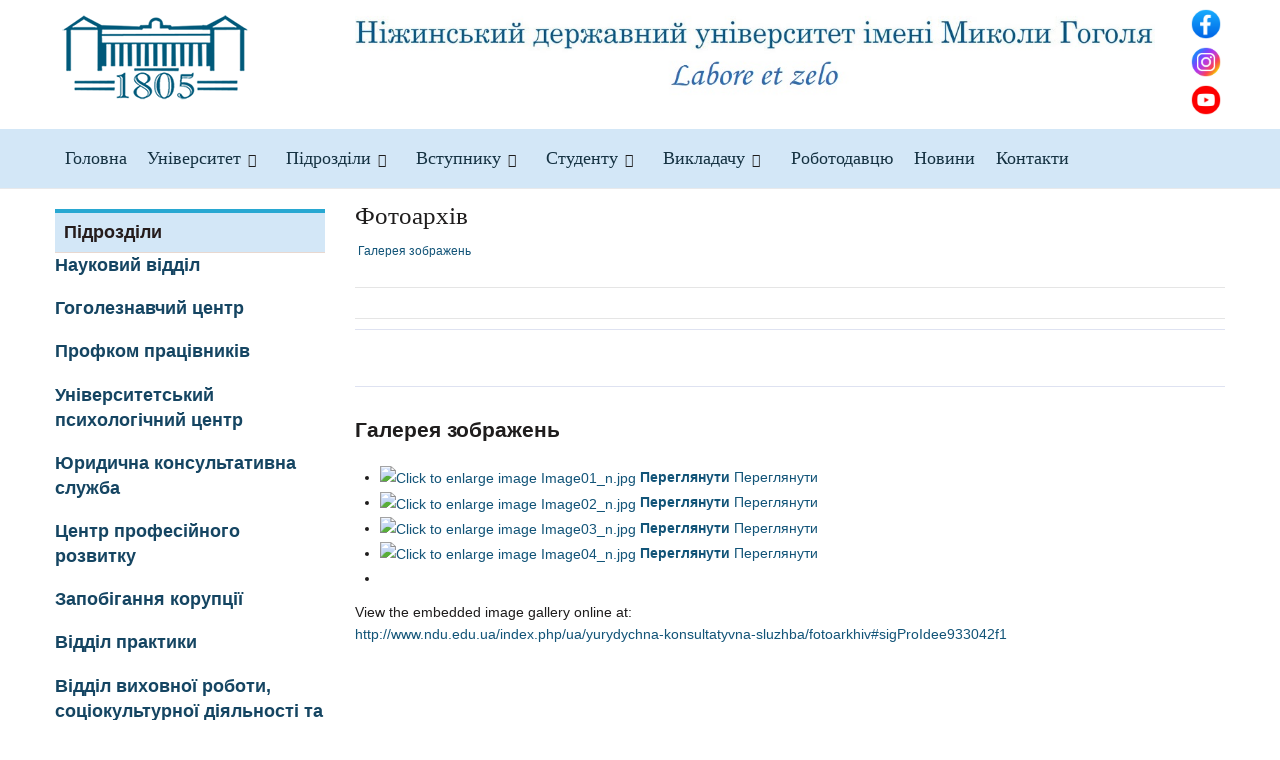

--- FILE ---
content_type: text/html; charset=utf-8
request_url: http://www.ndu.edu.ua/index.php/ua/yurydychna-konsultatyvna-sluzhba/fotoarkhiv
body_size: 16212
content:


<!DOCTYPE html>
<html prefix="og: http://ogp.me/ns#" lang="uk-ua">
<head>
  <meta name="theme-color" content="#005a57">
  
 
  <link rel="canonical" href="http://ndu.edu.ua/index.php/pravila-prijomu/chastina-1">
  
    <base href="http://www.ndu.edu.ua/index.php/ua/yurydychna-konsultatyvna-sluzhba/fotoarkhiv" />
  <meta http-equiv="content-type" content="text/html; charset=utf-8" />
  <meta name="keywords" content="Ніжинський університет, Нежинский университет, Гоголівський університет, Гімназія Вищих наук" />
  <meta name="author" content="Super User" />
  <meta property="og:url" content="http://www.ndu.edu.ua/index.php/ua/yurydychna-konsultatyvna-sluzhba/fotoarkhiv" />
  <meta property="og:type" content="article" />
  <meta property="og:title" content="Фотоархів" />
  <meta name="twitter:card" content="summary" />
  <meta name="twitter:title" content="Фотоархів" />
  <meta name="generator" content="SmartAddons.Com - the high quality products!" />
  <title>Фотоархів</title>
  <link href="/index.php/ua/yurydychna-konsultatyvna-sluzhba/fotoarkhiv" rel="canonical" />
  <link href="/templates/sj_financial/favicon.ico" rel="shortcut icon" type="image/vnd.microsoft.icon" />
  <link rel="stylesheet" href="https://cdn.jsdelivr.net/npm/magnific-popup@1.1.0/dist/magnific-popup.min.css" type="text/css" />
  <link rel="stylesheet" href="https://cdn.jsdelivr.net/npm/simple-line-icons@2.4.1/css/simple-line-icons.css" type="text/css" />
  <link rel="stylesheet" href="/components/com_k2/css/k2.css?v=2.10.3&b=20200429" type="text/css" />
  <link rel="stylesheet" href="/plugins/content/jw_sigpro/jw_sigpro/includes/js/jquery_fresco/css/fresco/fresco.css?v=1.4.11" type="text/css" />
  <link rel="stylesheet" href="/plugins/content/jw_sigpro/jw_sigpro/tmpl/Classic/css/template.css" type="text/css" media="screen"  />
  <link rel="stylesheet" href="/plugins/content/jw_sigpro/jw_sigpro/includes/css/print.css" type="text/css" media="print"  />
  <link rel="stylesheet" href="/plugins/system/jcemediabox/css/jcemediabox.css?3ab6d4490e67378d035cce4c84ffa080" type="text/css" />
  <link rel="stylesheet" href="/plugins/system/jcemediabox/themes/standard/css/style.css?7361405241320e69bc1bfb093eb0a2f7" type="text/css" />
  <link rel="stylesheet" href="/templates/system/css/general.css" type="text/css" />
  <link rel="stylesheet" href="/templates/system/css/system.css" type="text/css" />
  <link rel="stylesheet" href="/templates/sj_financial/css/system.css" type="text/css" />
  <link rel="stylesheet" href="/yt-assets/developing/templates^sj_financial^asset^bootstrap^less^bootstrap.css" type="text/css" />
  <link rel="stylesheet" href="/yt-assets/developing/templates^sj_financial^asset^animate^animate.css" type="text/css" />
  <link rel="stylesheet" href="/yt-assets/developing/templates^sj_financial^asset^fonts^awesome^less^font-awesome.css" type="text/css" />
  <link rel="stylesheet" href="/yt-assets/developing/templates^sj_financial^asset^fonts^socialico^font-socialico.css" type="text/css" />
  <link rel="stylesheet" href="/yt-assets/developing/templates^sj_financial^less^template.css" type="text/css" />
  <link rel="stylesheet" href="/yt-assets/developing/templates^sj_financial^less^bonus-page.css" type="text/css" />
  <link rel="stylesheet" href="/yt-assets/developing/templates^sj_financial^less^your_css.css" type="text/css" />
  <link rel="stylesheet" href="/yt-assets/developing/templates^sj_financial^less^pattern.css" type="text/css" />
  <link rel="stylesheet" href="/yt-assets/developing/templates^sj_financial^asset^bootstrap^less^responsive.css" type="text/css" />
  <link rel="stylesheet" href="/yt-assets/developing/templates^sj_financial^less^responsive.css" type="text/css" />
  <style type="text/css">

                        /* K2 - Magnific Popup Overrides */
                        .mfp-iframe-holder {padding:10px;}
                        .mfp-iframe-holder .mfp-content {max-width:100%;width:100%;height:100%;}
                        .mfp-iframe-scaler iframe {background:#fff;padding:10px;box-sizing:border-box;box-shadow:none;}
                    
		#yt_menuposition #meganavigator ul.subnavi {
			position: static;
			left: auto;
			right: auto;
			box-shadow: none;
			background:transparent;
			border:none;
		}
		
		#meganavigator ul.subnavi>li {
			margin-left: 0;
		}
		
		#meganavigator ul.subnavi>li.first {
			margin-top: 0;
		}
	body.sj_financial{font-size:14px}body.sj_financial{font-family:Segoe UI,sans-serif;}
body.sj_financial{
	background-color:#ffffff ;
	color:#1f1d1d ;
}

body a{
	color:#125478 ;
}
#yt_header{background-color:#ffffff ;}
#yt_footer{background-color:#153242 ;}
#yt_spotlight6{background-color:#153242 ;}


  </style>
  <script src="/plugins/system/yt/includes/admin/js/jquery.min.js" type="text/javascript"></script>
  <script src="/plugins/system/yt/includes/admin/js/jquery-noconflict.js" type="text/javascript"></script>
  <script src="https://code.jquery.com/jquery-1.8.3.min.js" type="text/javascript"></script>
  <script src="https://cdn.jsdelivr.net/npm/magnific-popup@1.1.0/dist/jquery.magnific-popup.min.js" type="text/javascript"></script>
  <script src="/media/k2/assets/js/k2.frontend.js?v=2.10.3&b=20200429&sitepath=/" type="text/javascript"></script>
  <script src="/media/system/js/mootools-core.js" type="text/javascript"></script>
  <script src="/media/system/js/core.js" type="text/javascript"></script>
  <script src="/plugins/content/jw_sigpro/jw_sigpro/includes/js/jquery_fresco/js/fresco/fresco.js?v=1.4.11" type="text/javascript"></script>
  <script src="/plugins/content/jw_sigpro/jw_sigpro/includes/js/behaviour.js" type="text/javascript"></script>
  <script src="/plugins/system/jcemediabox/js/jcemediabox.js?2ee2100a9127451a41de5a4c2c62e127" type="text/javascript"></script>
  <script src="http://www.ndu.edu.ua/templates/sj_financial/asset/bootstrap/js/bootstrap.min.js" type="text/javascript"></script>
  <script src="http://www.ndu.edu.ua/templates/sj_financial/js/keepmenu.js" type="text/javascript"></script>
  <script src="http://www.ndu.edu.ua/templates/sj_financial/js/yt-script.js" type="text/javascript"></script>
  <script src="http://www.ndu.edu.ua/templates/sj_financial/js/prettify.js" type="text/javascript"></script>
  <script src="http://www.ndu.edu.ua/templates/sj_financial/js/yt-extend.js" type="text/javascript"></script>
  <script src="http://www.ndu.edu.ua/templates/sj_financial/menusys/class/common/js/jquery.easing.1.3.js" type="text/javascript"></script>
  <script src="http://www.ndu.edu.ua/templates/sj_financial/menusys/class/mega/assets/jquery.megamenu.js" type="text/javascript"></script>
  <script src="/media/system/js/mootools-more.js" type="text/javascript"></script>
  <script type="application/ld+json">

                {
                    "@context": "https://schema.org",
                    "@type": "Article",
                    "mainEntityOfPage": {
                        "@type": "WebPage",
                        "@id": "http://www.ndu.edu.ua/index.php/ua/yurydychna-konsultatyvna-sluzhba/fotoarkhiv"
                    },
                    "url": "http://www.ndu.edu.ua/index.php/ua/yurydychna-konsultatyvna-sluzhba/fotoarkhiv",
                    "headline": "Фотоархів",
                    "datePublished": "2023-01-31 07:46:14",
                    "dateModified": "2023-01-31 07:46:14",
                    "author": {
                        "@type": "Person",
                        "name": "Super User",
                        "url": "http://www.ndu.edu.ua/index.php/ua/yurydychna-konsultatyvna-sluzhba/fotoarkhiv/itemlist/user/241-superuser"
                    },
                    "publisher": {
                        "@type": "Organization",
                        "name": "Ніжинський державний університет імені Миколи Гоголя",
                        "url": "http://www.ndu.edu.ua/",
                        "logo": {
                            "@type": "ImageObject",
                            "name": "Ніжинський державний університет імені Миколи Гоголя",
                            "width": "",
                            "height": "",
                            "url": "http://www.ndu.edu.ua/"
                        }
                    },
                    "articleSection": "http://www.ndu.edu.ua/index.php/ua/yurydychna-konsultatyvna-sluzhba/fotoarkhiv/itemlist/category/324-yurydychna-konsultatyvna-sluzhba",
                    "keywords": "Ніжинський університет, Нежинский университет, Гоголівський університет, Гімназія Вищих наук",
                    "description": "",
                    "articleBody": ""
                }
                
  </script>
  <script type="text/javascript">
JCEMediaBox.init({popup:{width:"",height:"",legacy:0,lightbox:0,shadowbox:0,resize:1,icons:1,overlay:1,overlayopacity:0.8,overlaycolor:"#000000",fadespeed:500,scalespeed:500,hideobjects:0,scrolling:"fixed",close:2,labels:{'close':'Close','next':'Next','previous':'Previous','cancel':'Cancel','numbers':'{$current} of {$total}'},cookie_expiry:"",google_viewer:0},tooltip:{className:"tooltip",opacity:0.8,speed:150,position:"br",offsets:{x: 16, y: 16}},base:"/",imgpath:"plugins/system/jcemediabox/img",theme:"standard",themecustom:"",themepath:"plugins/system/jcemediabox/themes",mediafallback:0,mediaselector:"audio,video"});
  </script>
  <!-- JoomlaWorks "Simple Image Gallery Pro" Plugin (v3.1.0) starts here -->
<!--[if lt IE 9]><script type="text/javascript" src="http://css3-mediaqueries-js.googlecode.com/svn/trunk/css3-mediaqueries.js"></script><![endif]-->
<!-- JoomlaWorks "Simple Image Gallery Pro" Plugin (v3.1.0) ends here -->
  <script type="text/javascript">
	var TMPL_NAME = "sj_financial";
	var TMPL_COOKIE = ["direction","fontSize","fontName","templateColor","bgcolor","linkcolor","textcolor","header-bgimage","header-bgcolor","spotlight6-bgcolor","footer-bgcolor","footer-bgimage","templateLayout","menustyle","googleWebFont","activeNotice"];

	function MobileRedirectUrl(){
	  window.location.href = document.getElementById("yt-mobilemenu").value;
	}
</script>
  <link href="http://www.ndu.edu.ua/modules/mod_s5_accordion_menu/css/s5_accordion_menu.css" rel="stylesheet" type="text/css" media="screen" />

  
      <meta name="HandheldFriendly" content="true"/>
  <meta name="format-detection" content="telephone=no">
    <meta name="viewport" content="width=device-width, target-densitydpi=160dpi, minimum-scale=1.0, maximum-scale=1.0, user-scalable=no" />
    <meta http-equiv="content-type" content="text/html; charset=utf-8" />
    <!-- Suport IE8: media query, html5 -->
<!--[ if lt IE 9]>
<script src="http://www.ndu.edu.ua/templates/sj_financial/js/respond.min.js" type="text/javascript"></script>
<script src="http://www.ndu.edu.ua/templates/sj_financial/js/modernizr.min.js" type="text/javascript"></script>
<script src="http://html5shiv.googlecode.com/svn/trunk/html5.js"> </ script>
<[endif] -->

  
 
 

</head>
<body id="bd" class="com_k2 view-item blue  sj_financial layout_left-main-right no-slider  yt-jv2" onLoad="prettyPrint()">
 
  <section id="yt_wrapper">
    <a id="top" name="scroll-to-top"></a>
    <header id="yt_header" class="block">            <div class="yt-main">
              <div class="yt-main-in1 container">
                <div class="yt-main-in2 row-fluid">
                		<div id="yt_logoposition" class="span3 first" data-tablet="span4 first">
			            <h1 class="logo">
                <a href="/index.php" title="Ніжинський державний університет імені Миколи Гоголя">
                	<img alt="Ніжинський державний університет імені Миколи Гоголя" src="http://www.ndu.edu.ua/images/s5_logo.png"/>
                </a>
            </h1>
                </div>
				<div id="topbanner" class="span9" data-tablet="hidden" data-mobile="hidden">
			<!--<div class="yt-position-inner">-->
				
<p><img src="/images/shapka_nadpis.jpg" border="0" width="800" style="float: left;" /></p>

<table style="float: right;" border="0" cellpadding="4" align="left">
<tbody>
<tr>
<td style="text-align: right;"><a href="https://www.facebook.com/groups/1717979698226913/" target="_blank" title="Офіційна сторінка фейсбук НДУ ім.М.Гоголя"><img src="/images/banners/face.png" border="0" alt="Офіційна сторінка фейсбук НДУ ім.М.Гоголя" title="Офіційна сторінка фейсбук НДУ ім.М.Гоголя" width="30" height="30" /></a></td>
</tr>
<tr>
<td><a href="https://www.instagram.com/ndu_gogol_official/" target="_blank" title="Офіційна інстаграм сторінка НДУ ім.М.Гоголя"><img src="/images/banners/inst.png" border="0" alt="Офіційна інстаграм сторінка НДУ ім.М.Гоголя" title="Офіційна інстаграм сторінка НДУ ім.М.Гоголя" width="30" height="30" /></a></td>
</tr>
<tr>
<td style="text-align: right;"><a href="https://www.youtube.com/channel/UCaxImsiHyFjy6ues7annlKw" target="_blank" title="Офіційний ютуб канал НДУ ім.М.Гоголя"><img src="/images/banners/youtube.png" border="0" alt="Офіційний Ютуб канал університету" title="Офіційний Ютуб канал університету" width="30" height="30" /></a></td>
</tr>
</tbody>
</table>

			<!--</div>-->
		</div>
		                </div>
              </div>
            </div>
                    </header>      <section id="yt_menuwrap" class="block">            <div class="yt-main">
              <div class="yt-main-in1 container">
                <div class="yt-main-in2 row-fluid">
                		<div id="yt_menuposition" class="span12">
			<ul id="meganavigator" class="navi"><li class="level1 first ">
	<a title="Головна" class="level1 first  item-link" href="http://www.ndu.edu.ua/"><span class="menu-title">Головна</span></a>	
	</li>

<li class="level1 havechild ">
	<div title="Університет" class="level1 havechild  item-link separator"><span class="menu-title">Університет</span></div>	
			<!-- open mega-content div -->
		<div class="level2 menu mega-content" >
			
			<div class="mega-content-inner" >
													<div class="mega-col first one" >
						<ul class="subnavi level2"><li class="level2 first ">
	<a title="Про університет" class="level2 first  item-link" href="/index.php/ua/yniversutet/about-univer"><span class="menu-title">Про університет</span></a>	
	</li>

<li class="level2 ">
	<a title="Ректорат" class="level2  item-link" href="http://www.ndu.edu.ua/index.php/ua/rektorat"><span class="menu-title">Ректорат</span></a>	
	</li>

<li class="level2 ">
	<a title="Вчена рада" class="level2  item-link" href="/index.php/ua/vchena-rada/normatyvna-baza"><span class="menu-title">Вчена рада</span></a>	
	</li>

<li class="level2 ">
	<a title="Наукова робота" class="level2  item-link" href="/index.php/ua/naukova-robota/seminary-konferentsii"><span class="menu-title">Наукова робота</span></a>	
	</li>

<li class="level2 ">
	<a title="Аспірантура та докторантура" class="level2  item-link" href="/index.php/ua/zahalna-informatsiia"><span class="menu-title">Аспірантура та докторантура</span></a>	
	</li>

<li class="level2 ">
	<a title="Студентська наукова робота" class="level2  item-link" href="/index.php/ua/studentska-naukova-robota/visnik-naukovogo-tovaristva"><span class="menu-title">Студентська наукова робота</span></a>	
	</li>

<li class="level2 ">
	<a title="Музейний комплекс" class="level2  item-link" href="/index.php/ua/muzeinyi-kompleks/pro-muzeinyi-kompleks"><span class="menu-title">Музейний комплекс</span></a>	
	</li>

<li class="level2 ">
	<a title="Публічні закупівлі" class="level2  item-link" href="/index.php/ua/publichni-zakupivli"><span class="menu-title">Публічні закупівлі</span></a>	
	</li>

<li class="level2 ">
	<a title="Нормативна база" class="level2  item-link" href="/index.php/ua/normatuvna-baza"><span class="menu-title">Нормативна база</span></a>	
	</li>

<li class="level2 ">
	<a title="Результати моніторингу якості освіти" class="level2  item-link" href="/index.php/ua/rezultaty-monitorynhu-iakosti-osvity"><span class="menu-title">Результати моніторингу якості освіти</span></a>	
	</li>

<li class="level2 ">
	<a title="Вакансії" class="level2  item-link" href="/index.php/ua/vakansii"><span class="menu-title">Вакансії</span></a>	
	</li>

<li class="level2 ">
	<a title="Новини університету" class="level2  item-link" href="/index.php/ua/novini-universitetu"><span class="menu-title">Новини університету</span></a>	
	</li>

<li class="level2 last ">
	<a title="Умови доступності закладу освіти для навчання осіб з особливими освітніми потребами" class="level2 last  item-link" href="http://www.ndu.edu.ua/index.php/ua/umovy-dostupnosti-zakladu-osvity-dlia-navchannia-osib-z-osoblyvymy-osvitnimy-potrebamy"><span class="menu-title">Умови доступності закладу освіти для навчання осіб з особливими освітніми потребами</span></a>	
	</li>

</ul>					</div>
				
			</div>
		</div>
		</li>

<li class="level1 havechild ">
	<div title="Підрозділи" class="level1 havechild  item-link separator"><span class="menu-title">Підрозділи</span></div>	
			<!-- open mega-content div -->
		<div class="level2 menu mega-content" >
			
			<div class="mega-content-inner" >
													<div class="mega-col first one" >
						<ul class="subnavi level2"><li class="level2 first havechild ">
	<div title="Факультети" class="level2 first havechild  item-link separator"><span class="menu-title">Факультети</span></div>	
			<!-- open mega-content div -->
		<div class="level3 menu mega-content" >
			
			<div class="mega-content-inner" >
													<div class="mega-col first one" >
						<ul class="subnavi level3"><li class="level3 first ">
	<a title="Факультет філології, історії та політико-юридичних наук" class="level3 first  item-link" href="/index.php/ua/dekanatnew"><span class="menu-title">Факультет філології, історії та політико-юридичних наук</span></a>	
	</li>

<li class="level3 ">
	<a title="Факультет педагогіки, психології, соціальної роботи та мистецтв" class="level3  item-link" href="/index.php/ua/pidrozdili/fukyltetu/fakultet-pedahohiky-psykholohii-sotsialnoi-roboty-ta-mystetstv"><span class="menu-title">Факультет педагогіки, психології, соціальної роботи та мистецтв</span></a>	
	</li>

<li class="level3 last ">
	<a title="Навчально-науковий інститут природничо-математичних, медико-біологічних наук та інформаційних технологій" class="level3 last  item-link" href="/index.php/ua/pidrozdili/fukyltetu/prirodnicho-geografichnij"><span class="menu-title">Навчально-науковий інститут природничо-математичних, медико-біологічних наук та інформаційних технологій</span></a>	
	</li>

</ul>					</div>
				
			</div>
		</div>
		</li>

<li class="level2 ">
	<a title="Бібліотека" class="level2  item-link" href="https://library.ndu.edu.ua"><span class="menu-title">Бібліотека</span></a>	
	</li>

<li class="level2 ">
	<a title="Науковий відділ" class="level2  item-link" href="http://www.ndu.edu.ua/index.php/ua/naukovyi-viddil"><span class="menu-title">Науковий відділ</span></a>	
	</li>

<li class="level2 ">
	<a title="Гоголезнавчий центр" class="level2  item-link" href="/index.php/ua/gogoleznavchij-tsentr/pro-hoholeznavchyi-tsentr"><span class="menu-title">Гоголезнавчий центр</span></a>	
	</li>

<li class="level2 ">
	<a title="Профком працівників" class="level2  item-link" href="/index.php/ua/profkom-pratsivnikiv"><span class="menu-title">Профком працівників</span></a>	
	</li>

<li class="level2 ">
	<a title="Юридична консультативна служба" class="level2  item-link" href="/index.php/ua/yurydychna-konsultatyvna-sluzhba/pro-sluzhbu"><span class="menu-title">Юридична консультативна служба</span></a>	
	</li>

<li class="level2 ">
	<a title="Центр професійного розвитку" class="level2  item-link" href="http://www.ndu.edu.ua/index.php/ua/tsentr-profesiinoho-rozvytku/misiia-ta-napriamy-diialnosti"><span class="menu-title">Центр професійного розвитку</span></a>	
	</li>

<li class="level2 ">
	<a title="Університетський психологічний центр" class="level2  item-link" href="/index.php/ua/psikhologichna-sluzhba/pro-nas-ps-sluzba"><span class="menu-title">Університетський психологічний центр</span></a>	
	</li>

<li class="level2 ">
	<a title="Запобігання корупції" class="level2  item-link" href="/index.php/ua/zapobihannia-koruptsii/providnyi-fakhivets-z-pytan-antykoruptsiinoi-diialnosti"><span class="menu-title">Запобігання корупції</span></a>	
	</li>

<li class="level2 ">
	<a title="Центр акредитації та ліцензування освітньої діяльності, моніторингу якості освіти" class="level2  item-link" href="https://sites.google.com/view/center-ndu/"><span class="menu-title">Центр акредитації та ліцензування освітньої діяльності, моніторингу якості освіти</span></a>	
	</li>

<li class="level2 ">
	<a title="Відділ практики" class="level2  item-link" href="/index.php/ua/viddil-praktiki/personalii"><span class="menu-title">Відділ практики</span></a>	
	</li>

<li class="level2 ">
	<a title="Відділ виховної роботи, соціокультурної діяльності та промоції" class="level2  item-link" href="/index.php/ua/viddil-promozii/napryamki-roboti-socgum"><span class="menu-title">Відділ виховної роботи, соціокультурної діяльності та промоції</span></a>	
	</li>

<li class="level2 ">
	<a title="Відділ міжнародних зв'язків" class="level2  item-link" href="/index.php/ua/pro-nas"><span class="menu-title">Відділ міжнародних зв'язків</span></a>	
	</li>

<li class="level2 ">
	<a title="Центр гуманітарної співпраці з українською діаспорою" class="level2  item-link" href="/index.php/ua/tsentr-gumanitarnoji-spivpratsi-z-ukrajinskoyu-diasporoyu"><span class="menu-title">Центр гуманітарної співпраці з українською діаспорою</span></a>	
	</li>

<li class="level2 ">
	<a title="Цивільний захист та охорона праці" class="level2  item-link" href="/index.php/ua/tsyvilnyi-zakhyst-ta-okhorona-pratsi"><span class="menu-title">Цивільний захист та охорона праці</span></a>	
	</li>

<li class="level2 ">
	<a title="Навчальна науково-дослідна лабораторія" class="level2  item-link" href="http://www.ndu.edu.ua/index.php/ua/laboratorii/pro-laboratoriiu"><span class="menu-title">Навчальна науково-дослідна лабораторія</span></a>	
	</li>

<li class="level2 last ">
	<a title="Видавництво" class="level2 last  item-link" href="/index.php/ua/pidrozdili/vidavnitstvo"><span class="menu-title">Видавництво</span></a>	
	</li>

</ul>					</div>
				
			</div>
		</div>
		</li>

<li class="level1 havechild ">
	<div title="Вступнику" class="level1 havechild  item-link separator"><span class="menu-title">Вступнику</span></div>	
			<!-- open mega-content div -->
		<div class="level2 menu mega-content" >
			
			<div class="mega-content-inner" >
													<div class="mega-col first one" >
						<ul class="subnavi level2"><li class="level2 first ">
	<a title="Бакалавр" class="level2 first  item-link" href="/index.php/ua/bakalavr"><span class="menu-title">Бакалавр</span></a>	
	</li>

<li class="level2 ">
	<a title="Магістр" class="level2  item-link" href="/index.php/ua/mahistr"><span class="menu-title">Магістр</span></a>	
	</li>

<li class="level2 ">
	<a title="Доктор філософії" class="level2  item-link" href="/index.php/ua/doktor-filosofii"><span class="menu-title">Доктор філософії</span></a>	
	</li>

<li class="level2 ">
	<div title="-------------------------------" class="level2  item-link separator"><span class="menu-title">-------------------------------</span></div>	
	</li>

<li class="level2 ">
	<a title="Інформаційний стенд приймальної комісії" class="level2  item-link" href="/index.php/ua/informatsiinyi-stend-pryimalnoi-komisii/2025-rik"><span class="menu-title">Інформаційний стенд приймальної комісії</span></a>	
	</li>

<li class="level2 ">
	<a title="Правила прийому" class="level2  item-link" href="/index.php/ua/pravila-prijomu/2025-rik"><span class="menu-title">Правила прийому</span></a>	
	</li>

<li class="level2 ">
	<a title="Нормативна база" class="level2  item-link" href="/index.php/ua/normativna-baza-vstup/litsenziia"><span class="menu-title">Нормативна база</span></a>	
	</li>

<li class="level2 ">
	<a title="Підготовчі курси" class="level2  item-link" href="/index.php/ua/pidgotovchi-kursi/zagalna-informatsiya"><span class="menu-title">Підготовчі курси</span></a>	
	</li>

<li class="level2 ">
	<a title="Про нас" class="level2  item-link" href="/index.php/ua/inf-vstup/prozhivannya"><span class="menu-title">Про нас</span></a>	
	</li>

<li class="level2 ">
	<a title="Новини про ВСТУП-2025" class="level2  item-link" href="/index.php/ua/novyny-vstupu"><span class="menu-title">Новини про ВСТУП-2025</span></a>	
	</li>

<li class="level2 last ">
	<a title=" Освітні центри «Донбас-Україна» та «Крим-Україна»" class="level2 last  item-link" href="/index.php/ua/osvitni-tsentry-donbas-ukraina-ta-krym-ukraina/pro-tsentr"><span class="menu-title"> Освітні центри «Донбас-Україна» та «Крим-Україна»</span></a>	
	</li>

</ul>					</div>
				
			</div>
		</div>
		</li>

<li class="level1 havechild ">
	<div title="Студенту" class="level1 havechild  item-link separator"><span class="menu-title">Студенту</span></div>	
			<!-- open mega-content div -->
		<div class="level2 menu mega-content" >
			
			<div class="mega-content-inner" >
													<div class="mega-col first one" >
						<ul class="subnavi level2"><li class="level2 first ">
	<a title="Програми підсумкових атестацій" class="level2 first  item-link" href="/index.php/ua/prohramy-derzhavnykh-ispytiv"><span class="menu-title">Програми підсумкових атестацій</span></a>	
	</li>

<li class="level2 ">
	<a title="Реєстр вибіркових дисциплін" class="level2  item-link" href="/index.php/ua/reestr-vybyrkovyh-dyscyplyn/bakalavr-2025"><span class="menu-title">Реєстр вибіркових дисциплін</span></a>	
	</li>

<li class="level2 ">
	<a title="Освітні програми" class="level2  item-link" href="https://sites.google.com/ndu.edu.ua/osvitni-prohramy/"><span class="menu-title">Освітні програми</span></a>	
	</li>

<li class="level2 ">
	<a title="Працевлаштування студентів та випускників" class="level2  item-link" href="/index.php/ua/pratsevlashtuvannya-studentiv-ta-vipusknikiv/vakansii"><span class="menu-title">Працевлаштування студентів та випускників</span></a>	
	</li>

<li class="level2 ">
	<a title="Замовлення довідок" class="level2  item-link" href="http://www.ndu.edu.ua/index.php/ua/zamovlennia-dovidok"><span class="menu-title">Замовлення довідок</span></a>	
	</li>

<li class="level2 ">
	<a title="Стипендіальне забезпечення" class="level2  item-link" href="http://www.ndu.edu.ua/index.php/ua/stypendialne-zabezpechennia"><span class="menu-title">Стипендіальне забезпечення</span></a>	
	</li>

<li class="level2 ">
	<a title="Кафедра військової підготовки" class="level2  item-link" href="/index.php/ua/kafedra-viiskovoi-pidhotovky/sumskyi-derzhavnyi-universytet"><span class="menu-title">Кафедра військової підготовки</span></a>	
	</li>

<li class="level2 ">
	<a title="Профком студентів" class="level2  item-link" href="/index.php/ua/studprofcom"><span class="menu-title">Профком студентів</span></a>	
	</li>

<li class="level2 ">
	<a title="Студрада" class="level2  item-link" href="/index.php/ua/studentrada"><span class="menu-title">Студрада</span></a>	
	</li>

<li class="level2 ">
	<a title="Соціальне забезпечення та державна підтримка" class="level2  item-link" href="http://www.ndu.edu.ua/index.php/ua/sotsialne-zabezpechennia-ta-derzhavna-pidtrymka"><span class="menu-title">Соціальне забезпечення та державна підтримка</span></a>	
	</li>

<li class="level2 ">
	<a title="Психологічна підтримка" class="level2  item-link" href="http://www.ndu.edu.ua/index.php/ua/psikhologichna-sluzhba/pro-nas-ps-sluzba"><span class="menu-title">Психологічна підтримка</span></a>	
	</li>

<li class="level2 ">
	<a title="Юридична підтримка" class="level2  item-link" href="http://www.ndu.edu.ua/index.php/ua/yurydychna-konsultatyvna-sluzhba/pro-sluzhbu"><span class="menu-title">Юридична підтримка</span></a>	
	</li>

<li class="level2 ">
	<a title="Оплата" class="level2  item-link" href="/index.php/ua/oplata"><span class="menu-title">Оплата</span></a>	
	</li>

<li class="level2 last ">
	<a title="Інструктажі БЖД та ЦЗ" class="level2 last  item-link" href="https://drive.google.com/drive/u/1/folders/1cFnkwmLKX_AdqZRPnLTd2dpIEmuFONak"><span class="menu-title">Інструктажі БЖД та ЦЗ</span></a>	
	</li>

</ul>					</div>
				
			</div>
		</div>
		</li>

<li class="level1 havechild ">
	<div title="Викладачу" class="level1 havechild  item-link separator"><span class="menu-title">Викладачу</span></div>	
			<!-- open mega-content div -->
		<div class="level2 menu mega-content" >
			
			<div class="mega-content-inner" >
													<div class="mega-col first one" >
						<ul class="subnavi level2"><li class="level2 first ">
	<a title="Освітні програми" class="level2 first  item-link" href="https://sites.google.com/ndu.edu.ua/osvitni-prohramy/"><span class="menu-title">Освітні програми</span></a>	
	</li>

<li class="level2 ">
	<a title="Реєстр вибіркових дисциплін" class="level2  item-link" href="/index.php/ua/reestr-vybyrkovyh-dyscyplyn/bakalavr-2023"><span class="menu-title">Реєстр вибіркових дисциплін</span></a>	
	</li>

<li class="level2 ">
	<a title="Підвищення кваліфікації" class="level2  item-link" href="/index.php/ua/tsentr-profesiinoho-rozvytku/anonsy"><span class="menu-title">Підвищення кваліфікації</span></a>	
	</li>

<li class="level2 ">
	<a title="Психологічна підтримка" class="level2  item-link" href="/index.php/ua/psikhologichna-sluzhba/pro-nas-ps-sluzba"><span class="menu-title">Психологічна підтримка</span></a>	
	</li>

<li class="level2 ">
	<a title="Юридична підтримка" class="level2  item-link" href="/index.php/ua/yurydychna-konsultatyvna-sluzhba/pro-sluzhbu"><span class="menu-title">Юридична підтримка</span></a>	
	</li>

<li class="level2 last ">
	<a title="Інструктажі з ЦЗ та БЖД" class="level2 last  item-link" href="https://drive.google.com/drive/u/1/folders/1cFnkwmLKX_AdqZRPnLTd2dpIEmuFONak"><span class="menu-title">Інструктажі з ЦЗ та БЖД</span></a>	
	</li>

</ul>					</div>
				
			</div>
		</div>
		</li>

<li class="level1 ">
	<a title="Роботодавцю" class="level1  item-link" href="/index.php/ua/pratsevlashtuvannya-studentiv-ta-vipusknikiv/robotodavtsiam"><span class="menu-title">Роботодавцю</span></a>	
	</li>

<li class="level1 ">
	<a title="Новини" class="level1  item-link" href="/index.php/ua/vsi-novuni"><span class="menu-title">Новини</span></a>	
	</li>

<li class="level1 last ">
	<a title="Контакти" class="level1 last  item-link" href="/index.php/ua/kontakty"><span class="menu-title">Контакти</span></a>	
	</li>

</ul>	<script type="text/javascript">
		jQuery(function($){
            $('#meganavigator').megamenu({ 
            	'wrap':'#yt_menuwrap .container',
            	'easing': 'easeOutSine',
				'speed': '500',
				'justify': 'left'
            });
	    });
	</script>
	<div id="yt-responivemenu" class="yt-resmenu menu-sidebar">
	<button class="btn btn-navbar yt-resmenu-sidebar" type="button">Menu	    <i class="icon-align-justify"></i>
    </button>
    <div id="yt_resmenu_sidebar">
        <ul class="nav resmenu">
	    <li><a title="Головна" href='http://www.ndu.edu.ua/'>Головна</a>        </li>
        <li><a title="Університет" href="#1">Університет</a>            <ul class="nav">
            <li><a title="Про університет" href='/index.php/ua/yniversutet/about-univer'>Про університет</a>        </li>
        <li><a title="Ректорат" href='http://www.ndu.edu.ua/index.php/ua/rektorat'>Ректорат</a>        </li>
        <li><a title="Вчена рада" href='/index.php/ua/vchena-rada/normatyvna-baza'>Вчена рада</a>        </li>
        <li><a title="Наукова робота" href='/index.php/ua/naukova-robota/seminary-konferentsii'>Наукова робота</a>        </li>
        <li><a title="Аспірантура та докторантура" href='/index.php/ua/zahalna-informatsiia'>Аспірантура та докторантура</a>        </li>
        <li><a title="Студентська наукова робота" href='/index.php/ua/studentska-naukova-robota/visnik-naukovogo-tovaristva'>Студентська наукова робота</a>        </li>
        <li><a title="Музейний комплекс" href='/index.php/ua/muzeinyi-kompleks/pro-muzeinyi-kompleks'>Музейний комплекс</a>        </li>
        <li><a title="Публічні закупівлі" href='/index.php/ua/publichni-zakupivli'>Публічні закупівлі</a>        </li>
        <li><a title="Нормативна база" href='/index.php/ua/normatuvna-baza'>Нормативна база</a>        </li>
        <li><a title="Результати моніторингу якості освіти" href='/index.php/ua/rezultaty-monitorynhu-iakosti-osvity'>Результати моніторингу якості освіти</a>        </li>
        <li><a title="Вакансії" href='/index.php/ua/vakansii'>Вакансії</a>        </li>
        <li><a title="Новини університету" href='/index.php/ua/novini-universitetu'>Новини університету</a>        </li>
        <li><a title="Умови доступності закладу освіти для навчання осіб з особливими освітніми потребами" href='http://www.ndu.edu.ua/index.php/ua/umovy-dostupnosti-zakladu-osvity-dlia-navchannia-osib-z-osoblyvymy-osvitnimy-potrebamy'>Умови доступності закладу освіти для навчання осіб з особливими освітніми потребами</a>        </li>
                </ul></li>
            <li><a title="Підрозділи" href="#1">Підрозділи</a>            <ul class="nav">
            <li><a title="Факультети" href="#1">Факультети</a>            <ul class="nav">
            <li><a title="Факультет філології, історії та політико-юридичних наук" href='/index.php/ua/dekanatnew'>Факультет філології, історії та політико-юридичних наук</a>        </li>
        <li><a title="Факультет педагогіки, психології, соціальної роботи та мистецтв" href='/index.php/ua/pidrozdili/fukyltetu/fakultet-pedahohiky-psykholohii-sotsialnoi-roboty-ta-mystetstv'>Факультет педагогіки, психології, соціальної роботи та мистецтв</a>        </li>
        <li><a title="Навчально-науковий інститут природничо-математичних, медико-біологічних наук та інформаційних технологій" href='/index.php/ua/pidrozdili/fukyltetu/prirodnicho-geografichnij'>Навчально-науковий інститут природничо-математичних, медико-біологічних наук та інформаційних технологій</a>        </li>
                </ul></li>
            <li><a title="Бібліотека" href='https://library.ndu.edu.ua'>Бібліотека</a>        </li>
        <li><a title="Науковий відділ" href='http://www.ndu.edu.ua/index.php/ua/naukovyi-viddil'>Науковий відділ</a>        </li>
        <li><a title="Гоголезнавчий центр" href='/index.php/ua/gogoleznavchij-tsentr/pro-hoholeznavchyi-tsentr'>Гоголезнавчий центр</a>        </li>
        <li><a title="Профком працівників" href='/index.php/ua/profkom-pratsivnikiv'>Профком працівників</a>        </li>
        <li><a title="Юридична консультативна служба" href='/index.php/ua/yurydychna-konsultatyvna-sluzhba/pro-sluzhbu'>Юридична консультативна служба</a>        </li>
        <li><a title="Центр професійного розвитку" href='http://www.ndu.edu.ua/index.php/ua/tsentr-profesiinoho-rozvytku/misiia-ta-napriamy-diialnosti'>Центр професійного розвитку</a>        </li>
        <li><a title="Університетський психологічний центр" href='/index.php/ua/psikhologichna-sluzhba/pro-nas-ps-sluzba'>Університетський психологічний центр</a>        </li>
        <li><a title="Запобігання корупції" href='/index.php/ua/zapobihannia-koruptsii/providnyi-fakhivets-z-pytan-antykoruptsiinoi-diialnosti'>Запобігання корупції</a>        </li>
        <li><a title="Центр акредитації та ліцензування освітньої діяльності, моніторингу якості освіти" href='https://sites.google.com/view/center-ndu/'>Центр акредитації та ліцензування освітньої діяльності, моніторингу якості освіти</a>        </li>
        <li><a title="Відділ практики" href='/index.php/ua/viddil-praktiki/personalii'>Відділ практики</a>        </li>
        <li><a title="Відділ виховної роботи, соціокультурної діяльності та промоції" href='/index.php/ua/viddil-promozii/napryamki-roboti-socgum'>Відділ виховної роботи, соціокультурної діяльності та промоції</a>        </li>
        <li><a title="Відділ міжнародних зв'язків" href='/index.php/ua/pro-nas'>Відділ міжнародних зв'язків</a>        </li>
        <li><a title="Центр гуманітарної співпраці з українською діаспорою" href='/index.php/ua/tsentr-gumanitarnoji-spivpratsi-z-ukrajinskoyu-diasporoyu'>Центр гуманітарної співпраці з українською діаспорою</a>        </li>
        <li><a title="Цивільний захист та охорона праці" href='/index.php/ua/tsyvilnyi-zakhyst-ta-okhorona-pratsi'>Цивільний захист та охорона праці</a>        </li>
        <li><a title="Навчальна науково-дослідна лабораторія" href='http://www.ndu.edu.ua/index.php/ua/laboratorii/pro-laboratoriiu'>Навчальна науково-дослідна лабораторія</a>        </li>
        <li><a title="Видавництво" href='/index.php/ua/pidrozdili/vidavnitstvo'>Видавництво</a>        </li>
                </ul></li>
            <li><a title="Вступнику" href="#1">Вступнику</a>            <ul class="nav">
            <li><a title="Бакалавр" href='/index.php/ua/bakalavr'>Бакалавр</a>        </li>
        <li><a title="Магістр" href='/index.php/ua/mahistr'>Магістр</a>        </li>
        <li><a title="Доктор філософії" href='/index.php/ua/doktor-filosofii'>Доктор філософії</a>        </li>
        <li><a title="-------------------------------" href="#1">-------------------------------</a>        </li>
        <li><a title="Інформаційний стенд приймальної комісії" href='/index.php/ua/informatsiinyi-stend-pryimalnoi-komisii/2025-rik'>Інформаційний стенд приймальної комісії</a>        </li>
        <li><a title="Правила прийому" href='/index.php/ua/pravila-prijomu/2025-rik'>Правила прийому</a>        </li>
        <li><a title="Нормативна база" href='/index.php/ua/normativna-baza-vstup/litsenziia'>Нормативна база</a>        </li>
        <li><a title="Підготовчі курси" href='/index.php/ua/pidgotovchi-kursi/zagalna-informatsiya'>Підготовчі курси</a>        </li>
        <li><a title="Про нас" href='/index.php/ua/inf-vstup/prozhivannya'>Про нас</a>        </li>
        <li><a title="Новини про ВСТУП-2025" href='/index.php/ua/novyny-vstupu'>Новини про ВСТУП-2025</a>        </li>
        <li><a title=" Освітні центри «Донбас-Україна» та «Крим-Україна»" href='/index.php/ua/osvitni-tsentry-donbas-ukraina-ta-krym-ukraina/pro-tsentr'> Освітні центри «Донбас-Україна» та «Крим-Україна»</a>        </li>
                </ul></li>
            <li><a title="Студенту" href="#1">Студенту</a>            <ul class="nav">
            <li><a title="Програми підсумкових атестацій" href='/index.php/ua/prohramy-derzhavnykh-ispytiv'>Програми підсумкових атестацій</a>        </li>
        <li><a title="Реєстр вибіркових дисциплін" href='/index.php/ua/reestr-vybyrkovyh-dyscyplyn/bakalavr-2025'>Реєстр вибіркових дисциплін</a>        </li>
        <li><a title="Освітні програми" href='https://sites.google.com/ndu.edu.ua/osvitni-prohramy/'>Освітні програми</a>        </li>
        <li><a title="Працевлаштування студентів та випускників" href='/index.php/ua/pratsevlashtuvannya-studentiv-ta-vipusknikiv/vakansii'>Працевлаштування студентів та випускників</a>        </li>
        <li><a title="Замовлення довідок" href='http://www.ndu.edu.ua/index.php/ua/zamovlennia-dovidok'>Замовлення довідок</a>        </li>
        <li><a title="Стипендіальне забезпечення" href='http://www.ndu.edu.ua/index.php/ua/stypendialne-zabezpechennia'>Стипендіальне забезпечення</a>        </li>
        <li><a title="Кафедра військової підготовки" href='/index.php/ua/kafedra-viiskovoi-pidhotovky/sumskyi-derzhavnyi-universytet'>Кафедра військової підготовки</a>        </li>
        <li><a title="Профком студентів" href='/index.php/ua/studprofcom'>Профком студентів</a>        </li>
        <li><a title="Студрада" href='/index.php/ua/studentrada'>Студрада</a>        </li>
        <li><a title="Соціальне забезпечення та державна підтримка" href='http://www.ndu.edu.ua/index.php/ua/sotsialne-zabezpechennia-ta-derzhavna-pidtrymka'>Соціальне забезпечення та державна підтримка</a>        </li>
        <li><a title="Психологічна підтримка" href='http://www.ndu.edu.ua/index.php/ua/psikhologichna-sluzhba/pro-nas-ps-sluzba'>Психологічна підтримка</a>        </li>
        <li><a title="Юридична підтримка" href='http://www.ndu.edu.ua/index.php/ua/yurydychna-konsultatyvna-sluzhba/pro-sluzhbu'>Юридична підтримка</a>        </li>
        <li><a title="Оплата" href='/index.php/ua/oplata'>Оплата</a>        </li>
        <li><a title="Інструктажі БЖД та ЦЗ" href='https://drive.google.com/drive/u/1/folders/1cFnkwmLKX_AdqZRPnLTd2dpIEmuFONak'>Інструктажі БЖД та ЦЗ</a>        </li>
                </ul></li>
            <li><a title="Викладачу" href="#1">Викладачу</a>            <ul class="nav">
            <li><a title="Освітні програми" href='https://sites.google.com/ndu.edu.ua/osvitni-prohramy/'>Освітні програми</a>        </li>
        <li><a title="Реєстр вибіркових дисциплін" href='/index.php/ua/reestr-vybyrkovyh-dyscyplyn/bakalavr-2023'>Реєстр вибіркових дисциплін</a>        </li>
        <li><a title="Підвищення кваліфікації" href='/index.php/ua/tsentr-profesiinoho-rozvytku/anonsy'>Підвищення кваліфікації</a>        </li>
        <li><a title="Психологічна підтримка" href='/index.php/ua/psikhologichna-sluzhba/pro-nas-ps-sluzba'>Психологічна підтримка</a>        </li>
        <li><a title="Юридична підтримка" href='/index.php/ua/yurydychna-konsultatyvna-sluzhba/pro-sluzhbu'>Юридична підтримка</a>        </li>
        <li><a title="Інструктажі з ЦЗ та БЖД" href='https://drive.google.com/drive/u/1/folders/1cFnkwmLKX_AdqZRPnLTd2dpIEmuFONak'>Інструктажі з ЦЗ та БЖД</a>        </li>
                </ul></li>
            <li><a title="Роботодавцю" href='/index.php/ua/pratsevlashtuvannya-studentiv-ta-vipusknikiv/robotodavtsiam'>Роботодавцю</a>        </li>
        <li><a title="Новини" href='/index.php/ua/vsi-novuni'>Новини</a>        </li>
        <li><a title="Контакти" href='/index.php/ua/kontakty'>Контакти</a>        </li>
    		</ul>
	</div>
	<script type="text/javascript">
		jQuery(document).ready(function($){
			if($('.yt-off-sideresmenu .yt-sideresmenu')){
				$('.yt-off-sideresmenu .yt-sideresmenu').html($('#yt_resmenu_sidebar').html());
				$('.btn.yt-resmenu-sidebar').click(function(){
					if($('#bd').hasClass('on-sidebar-resmenu')){
						$('#bd').removeClass('on-sidebar-resmenu');
					}else{
						$('#bd').addClass('on-sidebar-resmenu');
					}
				});
			}
		});
	</script>
	</div>        </div>
		                </div>
              </div>
            </div>
                    </section>      <section id="content" class="content layout-lmr nopos-maintop1 nopos-mainbottom1 nopos-mainbottom2 nopos-right nogroup-right block">            <div class="yt-main">
              
                <div class="yt-main-in1 container"> 
                <div class="yt-main-in2 row-fluid">
                      <div id="content_left" class="span3" data-tablet="span6 first"><div class="content-left-in">		<div id="left" class="span12" data-normal="span12" data-tablet="span12">
			<!--<div class="yt-position-inner">-->
				    	
	<div class="module  ndu-news  clearfix">
	    		    <h3 class="modtitle">  Підрозділи</h3>
	    	    <div class="modcontent clearfix">
						<div style="position:absolute;top:0;left:-9999px;">
<a href="http://joomla4ever.ru/extensions-shape5/960-s5-accordion-menu.html" title="S5 Accordion Menu - модуль joomla" target="_blank">S5 Accordion Menu - модуль joomla</a>
<a href="http://forexlab.info/" title="Форекс" target="_blank">Форекс</a>
</div>


<div id="s5_accordion_menu">

<div>

 

    <h3 class='s5_am_toggler'><span class="s5_accordion_menu_left"><a class="mainlevel" href="/index.php/ua/naukovyi-viddil" ><span>Науковий відділ</span></a></span></h3><div class='s5_accordion_menu_element' style='display: none; border:none; overflow: hidden; padding: 0px; margin: 0px'><ul class="s5_am_innermenu"><li class='s5_am_inner_li'><span class="s5_accordion_menu_left"><a class="mainlevel" href="/index.php/ua/naukovyi-viddil/polozhennia-pro-naukovyi-viddil" ><span>Положення про науковий відділ</span></a></span></li><li class='s5_am_inner_li'><span class="s5_accordion_menu_left"><a class="mainlevel" href="/index.php/ua/naukovyi-viddil/plany-roboty" ><span>Плани роботи</span></a></span></li><li class='s5_am_inner_li'><span class="s5_accordion_menu_left"><a class="mainlevel" href="/index.php/ua/naukovyi-viddil/novyny-ta-oholoshennia" ><span>Новини та оголошення</span></a></span></li></ul></div><h3 class='s5_am_toggler'><span class="s5_accordion_menu_left"><a href="javascript:;" class="mainlevel"><span>Гоголезнавчий центр</span></a></span></h3><div class='s5_accordion_menu_element' style='display: none; border:none; overflow: hidden; padding: 0px; margin: 0px'><ul class="s5_am_innermenu"><li class='s5_am_inner_li'><span class="s5_accordion_menu_left"><a class="mainlevel" href="/index.php/ua/gogoleznavchij-tsentr/pro-hoholeznavchyi-tsentr" ><span>Про Гоголезнавчий центр</span></a></span></li><li class='s5_am_inner_li'><span class="s5_accordion_menu_left"><a class="mainlevel" href="/index.php/ua/gogoleznavchij-tsentr/novyny" ><span>Конференції</span></a></span></li><li class='s5_am_inner_li'><span class="s5_accordion_menu_left"><a class="mainlevel" href="/index.php/ua/gogoleznavchij-tsentr/prezentatsii" ><span>Презентації</span></a></span></li><li class='s5_am_inner_li'><span class="s5_accordion_menu_left"><a class="mainlevel" href="/index.php/ua/gogoleznavchij-tsentr/oholoshennia" ><span>Оголошення </span></a></span></li><li class='s5_am_inner_li'><span class="s5_accordion_menu_left"><a class="mainlevel" href="/index.php/ua/gogoleznavchij-tsentr/diialnist-hoholeznavchoho-tsentru" ><span>Діяльність Гоголезнавчого центру</span></a></span></li><li class='s5_am_inner_li'><span class="s5_accordion_menu_left"><a class="mainlevel" href="/index.php/ua/gogoleznavchij-tsentr/literatura-pro-hoholia" ><span>Література про Гоголя</span></a></span></li><li class='s5_am_inner_li'><span class="s5_accordion_menu_left"><a class="mainlevel" href="/index.php/ua/gogoleznavchij-tsentr/kontakty" ><span>Контакти</span></a></span></li></ul></div><h3 class='s5_am_toggler'><span class="s5_accordion_menu_left"><a class="mainlevel" href="/index.php/ua/profkom-pratsivnikiv" ><span>Профком працівників</span></a></span></h3><div class='s5_accordion_menu_element' style='display: none; border:none; overflow: hidden; padding: 0px; margin: 0px'></div><h3 class='s5_am_toggler'><span class="s5_accordion_menu_left"><a href="javascript:;" class="mainlevel"><span>Університетський психологічний центр</span></a></span></h3><div class='s5_accordion_menu_element' style='display: none; border:none; overflow: hidden; padding: 0px; margin: 0px'><ul class="s5_am_innermenu"><li class='s5_am_inner_li'><span class="s5_accordion_menu_left"><a class="mainlevel" href="/index.php/ua/psikhologichna-sluzhba/holovna" ><span>Головна</span></a></span></li><li class='s5_am_inner_li'><span class="s5_accordion_menu_left"><a class="mainlevel" href="/index.php/ua/psikhologichna-sluzhba/pro-nas-ps-sluzba" ><span>Про нас</span></a></span></li><li class='s5_am_inner_li'><span class="s5_accordion_menu_left"><a class="mainlevel" href="/index.php/ua/psikhologichna-sluzhba/nashi-konsultanty" ><span>Наші консультанти</span></a></span></li><li class='s5_am_inner_li'><span class="s5_accordion_menu_left"><a class="mainlevel" href="/index.php/ua/psikhologichna-sluzhba/anonsy-podii" ><span>Анонси подій</span></a></span></li><li class='s5_am_inner_li'><span class="s5_accordion_menu_left"><a class="mainlevel" href="/index.php/ua/psikhologichna-sluzhba/nashy-projecty" ><span>Наші проєкти</span></a></span></li><li class='s5_am_inner_li'><span class="s5_accordion_menu_left"><a class="mainlevel" href="/index.php/ua/psikhologichna-sluzhba/indiv-psy-consult" ><span>Індивідуальне психологічне консультування</span></a></span></li><li class='s5_am_inner_li'><span class="s5_accordion_menu_left"><a class="mainlevel" href="/index.php/ua/psikhologichna-sluzhba/pershokursnikam" ><span>Першокурсникам</span></a></span></li><li class='s5_am_inner_li'><span class="s5_accordion_menu_left"><a class="mainlevel" href="/index.php/ua/psikhologichna-sluzhba/psikholog-vidpovidae" ><span>Психолог відповідає</span></a></span></li><li class='s5_am_inner_li'><span class="s5_accordion_menu_left"><a class="mainlevel" href="/index.php/ua/psikhologichna-sluzhba/aptechka-psykholohichnoi-samodopomohy" ><span>Аптечка психологічної самодопомоги</span></a></span></li><li class='s5_am_inner_li'><span class="s5_accordion_menu_left"><a class="mainlevel" href="/index.php/ua/psikhologichna-sluzhba/zapiski-na-polyakh" ><span>Записки на полях</span></a></span></li><li class='s5_am_inner_li'><span class="s5_accordion_menu_left"><a class="mainlevel" href="/index.php/ua/psikhologichna-sluzhba/bibliotechka" ><span>Бібліотечка</span></a></span></li></ul></div><h3 class='s5_am_toggler'><span class="s5_accordion_menu_left"><a href="javascript:;" class="mainlevel"><span>Юридична консультативна служба</span></a></span></h3><div class='s5_accordion_menu_element' style='display: none; border:none; overflow: hidden; padding: 0px; margin: 0px'><ul class="s5_am_innermenu"><li class='s5_am_inner_li'><span class="s5_accordion_menu_left"><a class="mainlevel" href="/index.php/ua/yurydychna-konsultatyvna-sluzhba/pro-sluzhbu" ><span>Про службу</span></a></span></li><li class='s5_am_inner_li'><span class="s5_accordion_menu_left"><a class="mainlevel" href="/index.php/ua/yurydychna-konsultatyvna-sluzhba/kiberzakhyst" ><span>Кіберзахист</span></a></span></li><li id='current' class='s5_am_inner_li active'><span class="s5_accordion_menu_left"><a class="mainlevel" href="/index.php/ua/yurydychna-konsultatyvna-sluzhba/fotoarkhiv" ><span>Фотоархів</span></a></span></li><li class='s5_am_inner_li'><span class="s5_accordion_menu_left"><a class="mainlevel" href="/index.php/ua/yurydychna-konsultatyvna-sluzhba/novyny" ><span>Новини</span></a></span></li></ul></div><h3 class='s5_am_toggler'><span class="s5_accordion_menu_left"><a href="javascript:;" class="mainlevel"><span>Центр професійного розвитку</span></a></span></h3><div class='s5_accordion_menu_element' style='display: none; border:none; overflow: hidden; padding: 0px; margin: 0px'><ul class="s5_am_innermenu"><li class='s5_am_inner_li'><span class="s5_accordion_menu_left"><a class="mainlevel" href="/index.php/ua/tsentr-profesiinoho-rozvytku/misiia-ta-napriamy-diialnosti" ><span>Місія та напрями діяльності</span></a></span></li><li class='s5_am_inner_li'><span class="s5_accordion_menu_left"><a class="mainlevel" href="/index.php/ua/tsentr-profesiinoho-rozvytku/podii" ><span>Події</span></a></span></li><li class='s5_am_inner_li'><span class="s5_accordion_menu_left"><a class="mainlevel" href="/index.php/ua/tsentr-profesiinoho-rozvytku/anonsy" ><span>Анонси</span></a></span></li><li class='s5_am_inner_li'><span class="s5_accordion_menu_left"><a class="mainlevel" href="/index.php/ua/tsentr-profesiinoho-rozvytku/resursy" ><span>Ресурси</span></a></span></li><li class='s5_am_inner_li'><span class="s5_accordion_menu_left"><a class="mainlevel" href="/index.php/ua/tsentr-profesiinoho-rozvytku/innovatsiinyi-dosvid" ><span>Інноваційний досвід</span></a></span></li><li class='s5_am_inner_li'><span class="s5_accordion_menu_left"><a class="mainlevel" href="/index.php/ua/tsentr-profesiinoho-rozvytku/kontakty" ><span>Контакти</span></a></span></li></ul></div><h3 class='s5_am_toggler'><span class="s5_accordion_menu_left"><a href="javascript:;" class="mainlevel"><span>Запобігання корупції</span></a></span></h3><div class='s5_accordion_menu_element' style='display: none; border:none; overflow: hidden; padding: 0px; margin: 0px'><ul class="s5_am_innermenu"><li class='s5_am_inner_li'><span class="s5_accordion_menu_left"><a class="mainlevel" href="/index.php/ua/zapobihannia-koruptsii/providnyi-fakhivets-z-pytan-antykoruptsiinoi-diialnosti" ><span>Провідний фахівець з питань антикорупційної діяльності</span></a></span></li><li class='s5_am_inner_li'><span class="s5_accordion_menu_left"><a class="mainlevel" href="/index.php/ua/zapobihannia-koruptsii/povidomlennia-pro-koruptsiiu" ><span>Повідомлення про корупцію</span></a></span></li><li class='s5_am_inner_li'><span class="s5_accordion_menu_left"><a class="mainlevel" href="/index.php/ua/zapobihannia-koruptsii/2025-07-15-22-47-08" ><span>Викривачі</span></a></span></li><li class='s5_am_inner_li'><span class="s5_accordion_menu_left"><a class="mainlevel" href="/index.php/ua/zapobihannia-koruptsii/reglamentuyuchi-dokumenti" ><span>Регламентуючі документи</span></a></span></li></ul></div><h3 class='s5_am_toggler'><span class="s5_accordion_menu_left"><a href="javascript:;" class="mainlevel"><span>Відділ практики</span></a></span></h3><div class='s5_accordion_menu_element' style='display: none; border:none; overflow: hidden; padding: 0px; margin: 0px'><ul class="s5_am_innermenu"><li class='s5_am_inner_li'><span class="s5_accordion_menu_left"><a class="mainlevel" href="/index.php/ua/viddil-praktiki/personalii" ><span>Персоналії</span></a></span></li><li class='s5_am_inner_li'><span class="s5_accordion_menu_left"><a class="mainlevel" href="/index.php/ua/viddil-praktiki/kerivnyky-praktyky-vid-fakultetiv-ta-instytutiv" ><span>Керівники практики від факультетів та інститутів</span></a></span></li><li class='s5_am_inner_li'><span class="s5_accordion_menu_left"><a class="mainlevel" href="/index.php/ua/viddil-praktiki/uhody-pro-praktyku-ta-reiestr-zakladiv-dlia-prokhodzhennia-praktyk" ><span>Угоди про практику та реєстр закладів для проходження практик</span></a></span></li><li class='s5_am_inner_li'><span class="s5_accordion_menu_left"><a class="mainlevel" href="/index.php/ua/viddil-praktiki/normatyvna-baza" ><span>Нормативна база</span></a></span></li></ul></div><h3 class='s5_am_toggler'><span class="s5_accordion_menu_left"><a href="javascript:;" class="mainlevel"><span>Відділ виховної роботи, соціокультурної діяльності та промоції</span></a></span></h3><div class='s5_accordion_menu_element' style='display: none; border:none; overflow: hidden; padding: 0px; margin: 0px'><ul class="s5_am_innermenu"><li class='s5_am_inner_li'><span class="s5_accordion_menu_left"><a class="mainlevel" href="/index.php/ua/viddil-promozii/napryamki-roboti-socgum" ><span>Напрямки роботи</span></a></span></li><li class='s5_am_inner_li'><span class="s5_accordion_menu_left"><a class="mainlevel" href="/index.php/ua/viddil-promozii/personaliji-socgum" ><span>Персоналії</span></a></span></li><li class='s5_am_inner_li'><span class="s5_accordion_menu_left"><a class="mainlevel" href="/index.php/ua/viddil-promozii/pasportist" ><span>Паспортист</span></a></span></li><li class='s5_am_inner_li'><span class="s5_accordion_menu_left"><a class="mainlevel" href="/index.php/ua/viddil-promozii/kostyumerna" ><span>Костюмерна</span></a></span></li><li class='s5_am_inner_li'><span class="s5_accordion_menu_left"><a class="mainlevel" href="/index.php/ua/viddil-promozii/gazeta-alma-mater" ><span>Газета "Альма матер"</span></a></span></li><li class='s5_am_inner_li'><span class="s5_accordion_menu_left"><a class="mainlevel" href="/index.php/ua/viddil-promozii/polozhennya-pro-studentskij-gurtozhitok-nizhinskogo-derzhavnogo-pedagogichnogo-universitetu-imeni-mikoli-gogolya" ><span>Положення про студентський гуртожиток</span></a></span></li><li class='s5_am_inner_li'><span class="s5_accordion_menu_left"><a class="mainlevel" href="/index.php/ua/viddil-promozii/asotsiatsiya-vipusknikiv" ><span>Асоціація випускників</span></a></span></li><li class='s5_am_inner_li'><span class="s5_accordion_menu_left"><a class="mainlevel" href="/index.php/ua/viddil-promozii/kulturno-osvitnii-tsentr-yunist" ><span>Культурно-освітній центр «Юність»  </span></a></span></li><li class='s5_am_inner_li'><span class="s5_accordion_menu_left"><a class="mainlevel" href="/index.php/ua/viddil-promozii/sotsialne-zabezpechennia-zdobuvachiv-vyshchoi-osvity" ><span>Соціальне забезпечення здобувачів вищої освіти</span></a></span></li></ul></div><h3 class='s5_am_toggler'><span class="s5_accordion_menu_left"><a class="mainlevel" href="/index.php/ua/pro-nas" ><span>Міжнародна співпраця</span></a></span></h3><div class='s5_accordion_menu_element' style='display: none; border:none; overflow: hidden; padding: 0px; margin: 0px'></div><h3 class='s5_am_toggler'><span class="s5_accordion_menu_left"><a class="mainlevel" href="/index.php/ua/tsentr-gumanitarnoji-spivpratsi-z-ukrajinskoyu-diasporoyu" ><span>Центр гуманітарної співпраці з українською діаспорою</span></a></span></h3><div class='s5_accordion_menu_element' style='display: none; border:none; overflow: hidden; padding: 0px; margin: 0px'><ul class="s5_am_innermenu"><li class='s5_am_inner_li'><span class="s5_accordion_menu_left"><a class="mainlevel" href="/index.php/ua/tsentr-gumanitarnoji-spivpratsi-z-ukrajinskoyu-diasporoyu/skovorodin-sky-navchannya" ><span>Сковородинські навчання</span></a></span></li><li class='s5_am_inner_li'><span class="s5_accordion_menu_left"><a class="mainlevel" href="/index.php/ua/tsentr-gumanitarnoji-spivpratsi-z-ukrajinskoyu-diasporoyu/ii-koshelivetski-chytannia" ><span>ІІ Кошелівецькі читання</span></a></span></li><li class='s5_am_inner_li'><span class="s5_accordion_menu_left"><a class="mainlevel" href="/index.php/ua/tsentr-gumanitarnoji-spivpratsi-z-ukrajinskoyu-diasporoyu/kulturologichni-proekti" ><span>Культурологічні проєкти</span></a></span></li><li class='s5_am_inner_li'><span class="s5_accordion_menu_left"><a class="mainlevel" href="/index.php/ua/tsentr-gumanitarnoji-spivpratsi-z-ukrajinskoyu-diasporoyu/personaliji-diaspora" ><span>Персоналії</span></a></span></li><li class='s5_am_inner_li'><span class="s5_accordion_menu_left"><a class="mainlevel" href="/index.php/ua/tsentr-gumanitarnoji-spivpratsi-z-ukrajinskoyu-diasporoyu/nashi-vidannya-diaspora" ><span>Наші видання</span></a></span></li><li class='s5_am_inner_li'><span class="s5_accordion_menu_left"><a class="mainlevel" href="/index.php/ua/tsentr-gumanitarnoji-spivpratsi-z-ukrajinskoyu-diasporoyu/pravila-oformlennya-ta-podannya-rukopisiv-do-chasopisu-nash-ukrajinskij-dim" ><span>Часопис "Наш український дім"</span></a></span></li><li class='s5_am_inner_li'><span class="s5_accordion_menu_left"><a class="mainlevel" href="/index.php/ua/tsentr-gumanitarnoji-spivpratsi-z-ukrajinskoyu-diasporoyu/vidannya-ukrajinskij-dim" ><span>Газета "Український дім"</span></a></span></li><li class='s5_am_inner_li'><span class="s5_accordion_menu_left"><a class="mainlevel" href="/index.php/ua/tsentr-gumanitarnoji-spivpratsi-z-ukrajinskoyu-diasporoyu/fotofakti-diaspora" ><span>Фотофакти</span></a></span></li><li class='s5_am_inner_li'><span class="s5_accordion_menu_left"><a class="mainlevel" href="/index.php/ua/tsentr-gumanitarnoji-spivpratsi-z-ukrajinskoyu-diasporoyu/virtualna-vistavka-robit-vadima-dobrolizha" ><span>Віртуальна виставка робіт Вадима Доброліжа</span></a></span></li><li class='s5_am_inner_li'><span class="s5_accordion_menu_left"><a class="mainlevel" href="/index.php/ua/tsentr-gumanitarnoji-spivpratsi-z-ukrajinskoyu-diasporoyu/yak-spogadi-pro-impresionizm" ><span>Як спогад про імпресіонізм ...</span></a></span></li><li class='s5_am_inner_li'><span class="s5_accordion_menu_left"><a class="mainlevel" href="/index.php/ua/tsentr-gumanitarnoji-spivpratsi-z-ukrajinskoyu-diasporoyu/akademik-zhivopisu-yulij-feder" ><span>Академік живопису Юлій Федер</span></a></span></li><li class='s5_am_inner_li'><span class="s5_accordion_menu_left"><a class="mainlevel" href="/index.php/ua/tsentr-gumanitarnoji-spivpratsi-z-ukrajinskoyu-diasporoyu/shevchenkivskyi-laureat" ><span>Шевченківська лауреатка</span></a></span></li><li class='s5_am_inner_li'><span class="s5_accordion_menu_left"><a class="mainlevel" href="/index.php/ua/tsentr-gumanitarnoji-spivpratsi-z-ukrajinskoyu-diasporoyu/nizhynski-druzi-tarasa-shevchenka" ><span>Ніжинські друзі Тараса Шевченка</span></a></span></li><li class='s5_am_inner_li'><span class="s5_accordion_menu_left"><a class="mainlevel" href="/index.php/ua/tsentr-gumanitarnoji-spivpratsi-z-ukrajinskoyu-diasporoyu/vyznachni-diiachi" ><span>Визначні діячі</span></a></span></li><li class='s5_am_inner_li'><span class="s5_accordion_menu_left"><a class="mainlevel" href="/index.php/ua/tsentr-gumanitarnoji-spivpratsi-z-ukrajinskoyu-diasporoyu/zarubizhna-hoholiana" ><span>Зарубіжна Гоголіана</span></a></span></li><li class='s5_am_inner_li'><span class="s5_accordion_menu_left"><a class="mainlevel" href="/index.php/ua/tsentr-gumanitarnoji-spivpratsi-z-ukrajinskoyu-diasporoyu/ukrainska-presa-v-diaspori" ><span>Українська преса в діаспорі</span></a></span></li></ul></div><h3 class='s5_am_toggler'><span class="s5_accordion_menu_left"><a class="mainlevel" href="/index.php/ua/tsyvilnyi-zakhyst-ta-okhorona-pratsi" ><span>Цивільний захист та охорона праці</span></a></span></h3><div class='s5_accordion_menu_element' style='display: none; border:none; overflow: hidden; padding: 0px; margin: 0px'></div><h3 class='s5_am_toggler'><span class="s5_accordion_menu_left"><a href="javascript:;" class="mainlevel"><span>Навчальна науково-дослідна лабораторія</span></a></span></h3><div class='s5_accordion_menu_element' style='display: none; border:none; overflow: hidden; padding: 0px; margin: 0px'><ul class="s5_am_innermenu"><li class='s5_am_inner_li'><span class="s5_accordion_menu_left"><a class="mainlevel" href="/index.php/ua/laboratorii/pro-laboratoriiu" ><span>Про лабораторію</span></a></span></li><li class='s5_am_inner_li'><span class="s5_accordion_menu_left"><a class="mainlevel" href="/index.php/ua/laboratorii/dokumentu" ><span>Документи</span></a></span></li><li class='s5_am_inner_li'><span class="s5_accordion_menu_left"><a class="mainlevel" href="/index.php/ua/laboratorii/tsentr-eksperymentalnykh-arkheolohichnykh-doslidzhen" ><span>Центр експериментальних археологічних досліджень</span></a></span></li><li class='s5_am_inner_li'><span class="s5_accordion_menu_left"><a class="mainlevel" href="/index.php/ua/laboratorii/ekspedytsii" ><span>Експедиції</span></a></span></li></ul></div><h3 class='s5_am_toggler'><span class="s5_accordion_menu_left"><a class="mainlevel" href="/index.php/ua/vidavnitstvo" ><span>Видавництво</span></a></span></h3><div class='s5_accordion_menu_element' style='display: none; border:none; overflow: hidden; padding: 0px; margin: 0px'><ul class="s5_am_innermenu"><li class='s5_am_inner_li'><span class="s5_accordion_menu_left"><a class="mainlevel" href="/index.php/ua/vidavnitstvo/naukovij-zbirnik-literatura-ta-kul-tura-polissya" ><span>Науковий збірник "Література та культура Полісся"</span></a></span></li></ul></div><h3 class='s5_am_toggler'><span class="s5_accordion_menu_left"><a class="mainlevel" href="/index.php/ua/navchannia-inozemnykh-hromadian" ><span>Навчання іноземних громадян</span></a></span></h3><div class='s5_accordion_menu_element' style='display: none; border:none; overflow: hidden; padding: 0px; margin: 0px'></div>
  

</div>

</div>


<script type="text/javascript">			

var s5_am_parent_link_enabled = "1";	

var s5_closed_or_open = "open";

	


var s5_accordion_menu_display = "block";

		

</script>




 
		<script src="http://www.ndu.edu.ua/modules/mod_s5_accordion_menu/js/s5_accordion_menu.js" type="text/javascript"></script>	


	



	
	    </div>
	</div>
    
			<!--</div>-->
		</div>
		</div></div> <div id="content_main" class="span9" data-tablet="span9"><div class="content-main-inner ">        	<div class="span12 no-minheight">
				
<div id="system-message-container">
</div>
            </div>
                   <div id="yt_component" class="span12" data-normal="">
            <div class="component-inner"><div class="component-inner2">
                

<!-- Start K2 Item Layout -->
<span id="startOfPageId5432"></span>

<div id="k2Container" class="itemView">

	<!-- Plugins: BeforeDisplay -->
	
	<!-- K2 Plugins: K2BeforeDisplay -->
	
	


  <div class="itemBody">

	  <!-- Plugins: BeforeDisplayContent -->
	  	  <!-- K2 Plugins: K2BeforeDisplayContent -->
	  
		<div class="page-header">
						<!-- Item title -->
			<h2 class="itemTitle">
					  					  
				  Фотоархів			
				  			
			</h2>
						
		</div>
		<div class="article-info">
			<dl class="article-info">
								
								
				
				
								   
				
										
				<!-- Anchor link to item image gallery below - if it exists -->
		
				<dd>
					<a class="itemImageGalleryLink k2Anchor" href="/index.php/ua/yurydychna-konsultatyvna-sluzhba/fotoarkhiv#itemImageGalleryAnchor">Галерея зображень</a>
				</dd>
												
				
			</dl>
		</div>
				
		<div class="itemNaviTop">
			<dl class="article-info">
				<!-- K2 Plugins: K2AfterDisplayTitle -->
										
										
										
					<dd class="item-caption">
												 						  
					</dd>
			</dl>
			
		</div>	  
	    	  <!-- Item text -->
	  <div class="itemFullText">
	  			
	  </div>
	  
		<div class="clr"></div>
		
		<div class="itemNaviBottom">
					   			
							<div  class="block last">
									
				</div>
				 
		</div>
		
				
		
	   
	    
					   
	
   		


	  <!-- Plugins: AfterDisplayContent -->
	                                                                                                                                                                                                             
	  <!-- K2 Plugins: K2AfterDisplayContent -->
	  
	  <div class="clr"></div>
  </div>

	<div class="itemLatest clearfix">
  
			
  
	</div>

  
    <!-- Item image gallery -->
  <a name="itemImageGalleryAnchor" id="itemImageGalleryAnchor"></a>
  <div class="itemImageGallery">
	  <h3 class="text-font">Галерея зображень</h3>
	  

<!-- JoomlaWorks "Simple Image Gallery Pro" Plugin (v3.1.0) starts here -->

<ul id="sigProIdee933042f1" class="sigProContainer sigProClassic">
		<li class="sigProThumb">
		<span class="sigProLinkOuterWrapper">
			<span class="sigProLinkWrapper">
				<a href="/media/k2/galleries/5432/Image01_n.jpg" class="sigProLink fresco" style="width:250px;height:160px;" rel="fresco[galleryee933042f1]" title="&lt;b&gt;Порада по навігації:&lt;/b&gt; Клікніть курсором миші на праву або ліву частину зображення, щоб побачити наступне або попереднє зображення відповідно..&lt;br /&gt;&lt;br /&gt;Ви переглядаєте зображення зі статті:&lt;br /&gt;&lt;span class=&quot;sigProPopupCaption&quot;&gt;&lt;/span&gt;" data-fresco-caption="&lt;b&gt;Порада по навігації:&lt;/b&gt; Клікніть курсором миші на праву або ліву частину зображення, щоб побачити наступне або попереднє зображення відповідно..&lt;br /&gt;&lt;br /&gt;Ви переглядаєте зображення зі статті:&lt;br /&gt;&lt;span class=&quot;sigProPopupCaption&quot;&gt;&lt;/span&gt;" target="_blank" data-fresco-group="ee933042f1">
										<img class="sigProImg" src="/plugins/content/jw_sigpro/jw_sigpro/includes/images/transparent.gif" alt="Click to enlarge image Image01_n.jpg" title="Click to enlarge image Image01_n.jpg" style="width:250px;height:160px;background-image:url('/cache/jw_sigpro/jwsigpro_cache_ee933042f1_image01_n.jpg');" />
															<span class="sigProPseudoCaption"><b>Переглянути</b></span>
					<span class="sigProCaption" title="Переглянути">Переглянути</span>
									</a>
			</span>
		</span>
	</li>
		<li class="sigProThumb">
		<span class="sigProLinkOuterWrapper">
			<span class="sigProLinkWrapper">
				<a href="/media/k2/galleries/5432/Image02_n.jpg" class="sigProLink fresco" style="width:250px;height:160px;" rel="fresco[galleryee933042f1]" title="&lt;b&gt;Порада по навігації:&lt;/b&gt; Клікніть курсором миші на праву або ліву частину зображення, щоб побачити наступне або попереднє зображення відповідно..&lt;br /&gt;&lt;br /&gt;Ви переглядаєте зображення зі статті:&lt;br /&gt;&lt;span class=&quot;sigProPopupCaption&quot;&gt;&lt;/span&gt;" data-fresco-caption="&lt;b&gt;Порада по навігації:&lt;/b&gt; Клікніть курсором миші на праву або ліву частину зображення, щоб побачити наступне або попереднє зображення відповідно..&lt;br /&gt;&lt;br /&gt;Ви переглядаєте зображення зі статті:&lt;br /&gt;&lt;span class=&quot;sigProPopupCaption&quot;&gt;&lt;/span&gt;" target="_blank" data-fresco-group="ee933042f1">
										<img class="sigProImg" src="/plugins/content/jw_sigpro/jw_sigpro/includes/images/transparent.gif" alt="Click to enlarge image Image02_n.jpg" title="Click to enlarge image Image02_n.jpg" style="width:250px;height:160px;background-image:url('/cache/jw_sigpro/jwsigpro_cache_ee933042f1_image02_n.jpg');" />
															<span class="sigProPseudoCaption"><b>Переглянути</b></span>
					<span class="sigProCaption" title="Переглянути">Переглянути</span>
									</a>
			</span>
		</span>
	</li>
		<li class="sigProThumb">
		<span class="sigProLinkOuterWrapper">
			<span class="sigProLinkWrapper">
				<a href="/media/k2/galleries/5432/Image03_n.jpg" class="sigProLink fresco" style="width:250px;height:160px;" rel="fresco[galleryee933042f1]" title="&lt;b&gt;Порада по навігації:&lt;/b&gt; Клікніть курсором миші на праву або ліву частину зображення, щоб побачити наступне або попереднє зображення відповідно..&lt;br /&gt;&lt;br /&gt;Ви переглядаєте зображення зі статті:&lt;br /&gt;&lt;span class=&quot;sigProPopupCaption&quot;&gt;&lt;/span&gt;" data-fresco-caption="&lt;b&gt;Порада по навігації:&lt;/b&gt; Клікніть курсором миші на праву або ліву частину зображення, щоб побачити наступне або попереднє зображення відповідно..&lt;br /&gt;&lt;br /&gt;Ви переглядаєте зображення зі статті:&lt;br /&gt;&lt;span class=&quot;sigProPopupCaption&quot;&gt;&lt;/span&gt;" target="_blank" data-fresco-group="ee933042f1">
										<img class="sigProImg" src="/plugins/content/jw_sigpro/jw_sigpro/includes/images/transparent.gif" alt="Click to enlarge image Image03_n.jpg" title="Click to enlarge image Image03_n.jpg" style="width:250px;height:160px;background-image:url('/cache/jw_sigpro/jwsigpro_cache_ee933042f1_image03_n.jpg');" />
															<span class="sigProPseudoCaption"><b>Переглянути</b></span>
					<span class="sigProCaption" title="Переглянути">Переглянути</span>
									</a>
			</span>
		</span>
	</li>
		<li class="sigProThumb">
		<span class="sigProLinkOuterWrapper">
			<span class="sigProLinkWrapper">
				<a href="/media/k2/galleries/5432/Image04_n.jpg" class="sigProLink fresco" style="width:250px;height:160px;" rel="fresco[galleryee933042f1]" title="&lt;b&gt;Порада по навігації:&lt;/b&gt; Клікніть курсором миші на праву або ліву частину зображення, щоб побачити наступне або попереднє зображення відповідно..&lt;br /&gt;&lt;br /&gt;Ви переглядаєте зображення зі статті:&lt;br /&gt;&lt;span class=&quot;sigProPopupCaption&quot;&gt;&lt;/span&gt;" data-fresco-caption="&lt;b&gt;Порада по навігації:&lt;/b&gt; Клікніть курсором миші на праву або ліву частину зображення, щоб побачити наступне або попереднє зображення відповідно..&lt;br /&gt;&lt;br /&gt;Ви переглядаєте зображення зі статті:&lt;br /&gt;&lt;span class=&quot;sigProPopupCaption&quot;&gt;&lt;/span&gt;" target="_blank" data-fresco-group="ee933042f1">
										<img class="sigProImg" src="/plugins/content/jw_sigpro/jw_sigpro/includes/images/transparent.gif" alt="Click to enlarge image Image04_n.jpg" title="Click to enlarge image Image04_n.jpg" style="width:250px;height:160px;background-image:url('/cache/jw_sigpro/jwsigpro_cache_ee933042f1_image04_n.jpg');" />
															<span class="sigProPseudoCaption"><b>Переглянути</b></span>
					<span class="sigProCaption" title="Переглянути">Переглянути</span>
									</a>
			</span>
		</span>
	</li>
		<li class="sigProClear">&nbsp;</li>
</ul>


<div class="sigProPrintMessage">
	View the embedded image gallery online at:
	<br />
	<a title="" href="http://www.ndu.edu.ua/index.php/ua/yurydychna-konsultatyvna-sluzhba/fotoarkhiv#sigProIdee933042f1">http://www.ndu.edu.ua/index.php/ua/yurydychna-konsultatyvna-sluzhba/fotoarkhiv#sigProIdee933042f1</a>
</div>

<!-- JoomlaWorks "Simple Image Gallery Pro" Plugin (v3.1.0) ends here -->

  </div>
    <div class="clr"></div>
 
  <!-- Plugins: AfterDisplay -->
  
  <!-- K2 Plugins: K2AfterDisplay -->
  
  
 
	<div class="clr"></div>
</div>
<!-- End K2 Item Layout -->

<!-- JoomlaWorks "K2" (v2.10.3) | Learn more about K2 at https://getk2.org -->


            </div></div>
        </div>
		   </div></div> <div id="content_right" class="span3 hidden" data-tablet="span6"><div class="content-right-in"></div></div>                 </div>
             </div>
            </div>
                    </section>          <section id="yt_spotlight6" class="block">            <div class="yt-main">
              <div class="yt-main-in1 container">
                <div class="yt-main-in2 row-fluid">
                		<div id="bottom8" class="span3 first" data-tablet="span4 first">
			<!--<div class="yt-position-inner">-->
				    	
	<div class="module  ndu-news  clearfix">
	    		    <h3 class="modtitle">  Електронні ресурси</h3>
	    	    <div class="modcontent clearfix">
						
<p><img src="/images/stories/zirkul.png" border="0" alt="Віртуальне навчальне середовище Ніжинського державного університету імені Миколи Гоголя" title="Віртуальне навчальне середовище Ніжинського державного університету імені Миколи Гоголя" width="16" height="16" style="float: left;" /> <a href="http://vle.ndu.edu.ua/" target="_blank" title="Віртуальне навчальне середовище">Віртуальне навчальне середовище</a></p>
<p><img src="/images/stories/professor.png" border="0" alt="Tempus" title="Tempus" width="16" height="16" style="float: left;" /> <a href="http://fm.ndu.edu.ua/" target="_blank" title="Tempus">TEMPUS - освітні вимірювання</a></p>
<p><img src="/images/stories/planshet.png" border="0" alt="Електронна бібліотека" title="Електронна бібліотека" width="16" height="16" style="float: left;" /> <a href="http://lib.ndu.edu.ua/" target="_blank" title="Електронна бібліотека університету">Електронна бібліотека</a></p>
<p><img src="/images/stories/bukva.png" border="0" alt="Освітні вимірювання" title="Освітні вимірювання" width="16" height="16" style="float: left;" /> <a href="http://moodle.ndu.edu.ua/" title="Освітні вимірювання">Освітні вимірювання (ноосфера)</a></p>
<p><img src="/images/stories/sitemap.png" border="0" alt="Карта сайту" title="Карта сайту" width="16" height="16" style="float: left;" /> <a href="/index.php/mapa-saitu" title="Мапа сайту">Мапа сайту</a></p>
	    </div>
	</div>
    
			<!--</div>-->
		</div>
				<div id="bottom9" class="span3" data-tablet="hidden">
			<!--<div class="yt-position-inner">-->
				    	
	<div class="module  ndu-news  clearfix">
	    		    <h3 class="modtitle">  Контакти</h3>
	    	    <div class="modcontent clearfix">
						
<p>16600, м.Ніжин Чернігівської області, вул.Графська, 2</p>
<p><em>Приймальна ректора: </em>(04631) 7-19-22</p>
<p><em>Приймальна комісія:</em> (04631) 7-80-78</p>
<p><em>Приймальна комісія:</em><span> +380977973948</span></p>
<p><em>E-mail:</em> <a href="mailto::ndu@ndu.edu.ua" title="Ніжинський державний університет">ndu@ndu.edu.ua</a></p>
<p align="left"><a href="/images/stories/story/doc/phones.pdf" title="Телефонний довідник">Повний телефонний довідник</a></p>
	    </div>
	</div>
    
			<!--</div>-->
		</div>
				<div id="bottom10" class="span6" data-tablet="span4">
			<!--<div class="yt-position-inner">-->
				    	
	<div class="module  ndu-news  clearfix">
	    		    <h3 class="modtitle">  Партнери</h3>
	    	    <div class="modcontent clearfix">
						
<p><a href="https://lib.ndu.edu.ua/home" target="_blank"> <img src="/images/banners/dspace.jpg" border="0" alt="" /></a><span style="font-size: 12.16px; line-height: 1.3em;"> </span><a href="http://lib.ndu.edu.ua/cgi-bin/irbis64r_12/cgiirbis_64.exe?LNG=&amp;C21COM=F&amp;I21DBN=IBIS&amp;P21DBN=IBIS" target="_blank"><img src="/images/banners/el_katalog.jpg" border="0" alt="" /></a><span style="font-size: 12.16px; line-height: 1.3em;"> </span><a href="http://fm.ndu.edu.ua/" target="_blank"><img src="/images/banners/fm.jpg" border="0" alt="" /></a><span style="font-size: 12.16px; line-height: 1.3em;"> </span><a href="http://liceum.ndu.edu.ua/" target="_blank"><img src="/images/banners/logo-liceum.jpg" border="0" alt="" /></a><span style="font-size: 12.16px; line-height: 1.3em;"> <img src="/images/banners/buro_perevodov.jpg" border="0" width="118" height="50" /></span></p>
<p><a href="http://mon.gov.ua/" target="_blank"><img src="/images/banners/mon_gov.jpg" border="0" alt="" /></a><span style="font-size: 12.16px; line-height: 1.3em;"> </span><a href="http://pedpresa.ua/" target="_blank" style="font-size: 12.16px; line-height: 1.3em;"><img src="/images/banners/ped_pressa.png" border="0" alt="" /></a><span style="font-size: 12.16px; line-height: 1.3em;"> </span><a href="http://www.lodz.san.edu.pl/" target="_blank" style="font-size: 12.16px; line-height: 1.3em;"><img src="/images/banners/polish.png" border="0" alt="" /></a> <a href="https://www.iiasc.org/" target="_blank"><img src="/images/banners/imans.png" border="0" width="69" height="50" /></a> <a href="http://gestproject.eu/" target="_blank"><img src="/images/2020/gest5-200.png" border="0" width="83" height="50" /></a><a href="/index.php/ua/mizhnarodni-zv-yazki/utterly" target="_blank"><img src="/images/logo_UTTERLY.png" border="0" width="128" height="50" /></a><a href="https://ec.europa.eu/programmes/erasmus-plus/node_en" target="_blank"><img src="/images/erasmus_logo.jpeg" border="0" width="175" height="50" /> </a><a href="/index.php/ua/novini-universitetu/item/[base64]" target="_blank"><img src="/images/banners/china_banner.jpg" border="0" width="104" height="50" /></a></p>
<p><a href="http://erasmusplus.org.ua" target="_blank"><img src="/images/banners/NEO-logo.png" border="0" alt="сайт Національного Еразмус-офісу" title="сайт Національного Еразмус-офісу" width="179" height="50" /></a> <a href="http://www.enic.in.ua/index.php/ua/" target="_blank"><img src="/images/banners/uarenet" border="0" alt="uarenet" title="uarenet" width="192" height="50" /></a> <a href="https://www.rcn.org.ua/uk/" target="_blank"><img src="/images/2020/part_vidrodzhennya.jpg" border="0" width="168" height="50" /></a> </p>
	    </div>
	</div>
    
			<!--</div>-->
		</div>
		                </div>
              </div>
            </div>
                    </section>      <footer id="yt_footer" class="block">            <div class="yt-main">
              <div class="yt-main-in1 container">
                <div class="yt-main-in2 row-fluid">
                		<div id="yt_copyrightposition" class="span8">
			        <!-- 
        You CAN NOT remove (or unreadable) those links without permission. Removing the link and template sponsor Please visit smartaddons.com or contact with e-mail (contact@ytcvn.com) If you don't want to link back to smartaddons.com, you can always pay a link removal donation. This will allow you to use the template link free on one domain name. Also, kindly send me the site's url so I can include it on my list of verified users. 
        -->
        <div class="footer1">  <!-- Copyright &#169; 2026 Ніжинський державний університет імені Миколи Гоголя. All Rights Reserved. -->
		Copyright © 2008 - 2026. Ніжинський державний університет імені Миколи Гоголя.
		</br>Всі матеріали на цьому сайті розміщені на умовах ліцензії Creative Commons Attribution 4.0 International.
		</br>Технічна підтримка: info@ndu.edu.ua
		  </div>
       <!--
		<div class="footer2"><a href="http://www.joomla.org">Joomla!</a> is Free Software released under the <a href="http://www.gnu.org/licenses/gpl-2.0.html">GNU General Public License.</a></div> 
		-->
                </div>
		                </div>
              </div>
            </div>
                    </footer>              <script type="text/javascript">
	jQuery(document).ready(function($){
		/* Begin: add class pattern for element */
		var headerbgimage = 'pattern1';
		var footerbgimage = 'pattern2';
		if(headerbgimage){
			$('#yt_header').addClass(headerbgimage);
			
		}
		if(footerbgimage){
			$('#yt_footer').addClass(footerbgimage);
			$('#yt_spotlight6').addClass(footerbgimage);
		}
		/* End: add class pattern for element */
	});
</script>
    <a id="yt-totop" class="backtotop" href="#"><i class="icon-angle-up"></i></a>

    <script type="text/javascript">
        jQuery(".backtotop").addClass("hidden-top");
			jQuery(window).scroll(function () {
			if (jQuery(this).scrollTop() === 0) {
				jQuery(".backtotop").addClass("hidden-top")
			} else {
				jQuery(".backtotop").removeClass("hidden-top")
			}
		});

		jQuery('.backtotop').click(function () {
			jQuery('body,html').animate({
					scrollTop:0
				}, 1200);
			return false;
		});
    </script>
    <div class="block yt-off-sideresmenu"><div class="yt-sideresmenu"></div></div>
      </section>
  
<a title="Google Analytics Alternative" href="http://clicky.com/100815972"><img alt="Google Analytics Alternative" src="//static.getclicky.com/media/links/badge.gif" border="0" /></a>
<script src="//static.getclicky.com/js" type="text/javascript"></script>
<script type="text/javascript">try{ clicky.init(100815972); }catch(e){}</script>
<!-- список выпадающий-->
  <script src="/templates/sj_financial/js/styles.js" type="text/javascript"></script>
<noscript><p><img alt="Clicky" width="1" height="1" src="//in.getclicky.com/100815972ns.gif" /></p></noscript>
 
<!-- Go to www.addthis.com/dashboard to customize your tools 
<script type="text/javascript" src="//s7.addthis.com/js/300/addthis_widget.js#pubid=ra-552fa3d133364ec0" async="async"></script> -->

<script>
  (function(i,s,o,g,r,a,m){i['GoogleAnalyticsObject']=r;i[r]=i[r]||function(){
  (i[r].q=i[r].q||[]).push(arguments)},i[r].l=1*new Date();a=s.createElement(o),
  m=s.getElementsByTagName(o)[0];a.async=1;a.src=g;m.parentNode.insertBefore(a,m)
  })(window,document,'script','//www.google-analytics.com/analytics.js','ga');

  ga('create', 'UA-58258960-1', 'auto');
  ga('send', 'pageview');

</script>
</body>

</html>

--- FILE ---
content_type: text/css
request_url: http://www.ndu.edu.ua/yt-assets/developing/templates%5Esj_financial%5Eless%5Epattern.css
body_size: 730
content:
.clearfix {
  *zoom: 1;
}
.clearfix:before,
.clearfix:after {
  display: table;
  content: "";
  line-height: 0;
}
.clearfix:after {
  clear: both;
}
.hide-text {
  font: 0/0 a;
  color: transparent;
  text-shadow: none;
  background-color: transparent;
  border: 0;
}
.input-block-level {
  display: block;
  width: 100%;
  min-height: 30px;
  -webkit-box-sizing: border-box;
  -moz-box-sizing: border-box;
  box-sizing: border-box;
}


.header-backgroud-image .pattern1,
#jform_params_header_bgimage_pattern .pattern1 {
  background-image: url(../../templates/sj_financial/images/pattern/header/pattern1.png);
  
}
.header-backgroud-image .pattern2,
#jform_params_header_bgimage_pattern .pattern2 {
  background-image: url(../../templates/sj_financial/images/pattern/header/pattern2.png);
}
.header-backgroud-image .pattern3,
#jform_params_header_bgimage_pattern .pattern3 {
  background-image: url(../../templates/sj_financial/images/pattern/header/pattern3.png);
}
.header-backgroud-image .pattern4,
#jform_params_header_bgimage_pattern .pattern4 {
  background-image: url(../../templates/sj_financial/images/pattern/header/pattern4.png);
}
.header-backgroud-image .pattern5,
#jform_params_header_bgimage_pattern .pattern5 {
  background-image: url(../../templates/sj_financial/images/pattern/header/pattern5.png);
}
.footer-backgroud-image .pattern1,
#jform_params_footer_bgimage_pattern .pattern1 {
  background-image: url(../../templates/sj_financial/images/pattern/footer/pattern1.png);
}
.footer-backgroud-image .pattern2,
#jform_params_footer_bgimage_pattern .pattern2 {
  background-image: url(../../templates/sj_financial/images/pattern/footer/pattern2.png);
}
.footer-backgroud-image .pattern3,
#jform_params_footer_bgimage_pattern .pattern3 {
  background-image: url(../../templates/sj_financial/images/pattern/footer/pattern3.png);
}
.footer-backgroud-image .pattern4,
#jform_params_footer_bgimage_pattern .pattern4 {
  background-image: url(../../templates/sj_financial/images/pattern/footer/pattern4.png);
}
.footer-backgroud-image .pattern5,
#jform_params_footer_bgimage_pattern .pattern5 {
  background-image: url(../../templates/sj_financial/images/pattern/footer/pattern5.png);
}
#yt_header.pattern1 {
  background-image: url(../../templates/sj_financial/images/pattern/header/pattern1.png);
}
#yt_header.pattern2 {
  background-image: url(../../templates/sj_financial/images/pattern/header/pattern2.png);
}
#yt_header.pattern3 {
  background-image: url(../../templates/sj_financial/images/pattern/header/pattern3.png);
}
#yt_header.pattern4 {
  background-image: url(../../templates/sj_financial/images/pattern/header/pattern4.png);
}
#yt_header.pattern5 {
  background-image: url(../../templates/sj_financial/images/pattern/header/pattern5.png);
}
#yt_spotlight6.pattern1,
#yt_footer.pattern1 {
  background-image: url(../../templates/sj_financial/images/pattern/footer/pattern1.png);
}
#yt_spotlight6.pattern2,
#yt_footer.pattern2 {
  background-image: url(../../templates/sj_financial/images/pattern/footer/pattern2.png);
}
#yt_spotlight6.pattern3,
#yt_footer.pattern3 {
  background-image: url(../../templates/sj_financial/images/pattern/footer/pattern3.png);
}
#yt_spotlight6.pattern4,
#yt_footer.pattern4 {
  background-image: url(../../templates/sj_financial/images/pattern/footer/pattern4.png);
}
#yt_spotlight6.pattern5,
#yt_footer.pattern5 {
  background-image: url(../../templates/sj_financial/images/pattern/footer/pattern5.png);
}
.pattern-wrap .pattern {
  height: 22px;
  width: 30px;
  float: left;
  text-indent: -999em;
  margin: 0 5px 0 0;
  cursor: pointer;
  background-color: #ddd;
  -webkit-border-radius: 3px;
  -moz-border-radius: 3px;
  border-radius: 3px;
  -webkit-box-sizing: border-box;
  -moz-box-sizing: border-box;
  box-sizing: border-box;
  -webkit-box-shadow: 0 0 2px rgba(0,0,0,0.5) inset;
  -moz-box-shadow: 0 0 2px rgba(0,0,0,0.5) inset;
  box-shadow: 0 0 2px rgba(0,0,0,0.5) inset;
}
.pattern-wrap .pattern.active {
  border: 1px solid rgba(0,0,0,0.4);
  -webkit-box-shadow: 0 1px 3px 1px rgba(0, 0, 0, 0.4) inset, 0 0 0 2px rgba(0, 0, 0, 0.08);
  -moz-box-shadow: 0 1px 3px 1px rgba(0, 0, 0, 0.4) inset, 0 0 0 2px rgba(0, 0, 0, 0.08);
  box-shadow: 0 1px 3px 1px rgba(0, 0, 0, 0.4) inset, 0 0 0 2px rgba(0, 0, 0, 0.08);
  background-color: #eee;
}



--- FILE ---
content_type: text/plain
request_url: https://www.google-analytics.com/j/collect?v=1&_v=j102&a=797333387&t=pageview&_s=1&dl=http%3A%2F%2Fwww.ndu.edu.ua%2Findex.php%2Fua%2Fyurydychna-konsultatyvna-sluzhba%2Ffotoarkhiv&ul=en-us%40posix&dt=%D0%A4%D0%BE%D1%82%D0%BE%D0%B0%D1%80%D1%85%D1%96%D0%B2&sr=1280x720&vp=1280x720&_u=IEBAAEABAAAAACAAI~&jid=760730832&gjid=1277353629&cid=8042877.1769362319&tid=UA-58258960-1&_gid=1783220313.1769362319&_r=1&_slc=1&z=530502023
body_size: -284
content:
2,cG-C5EFM5S14D